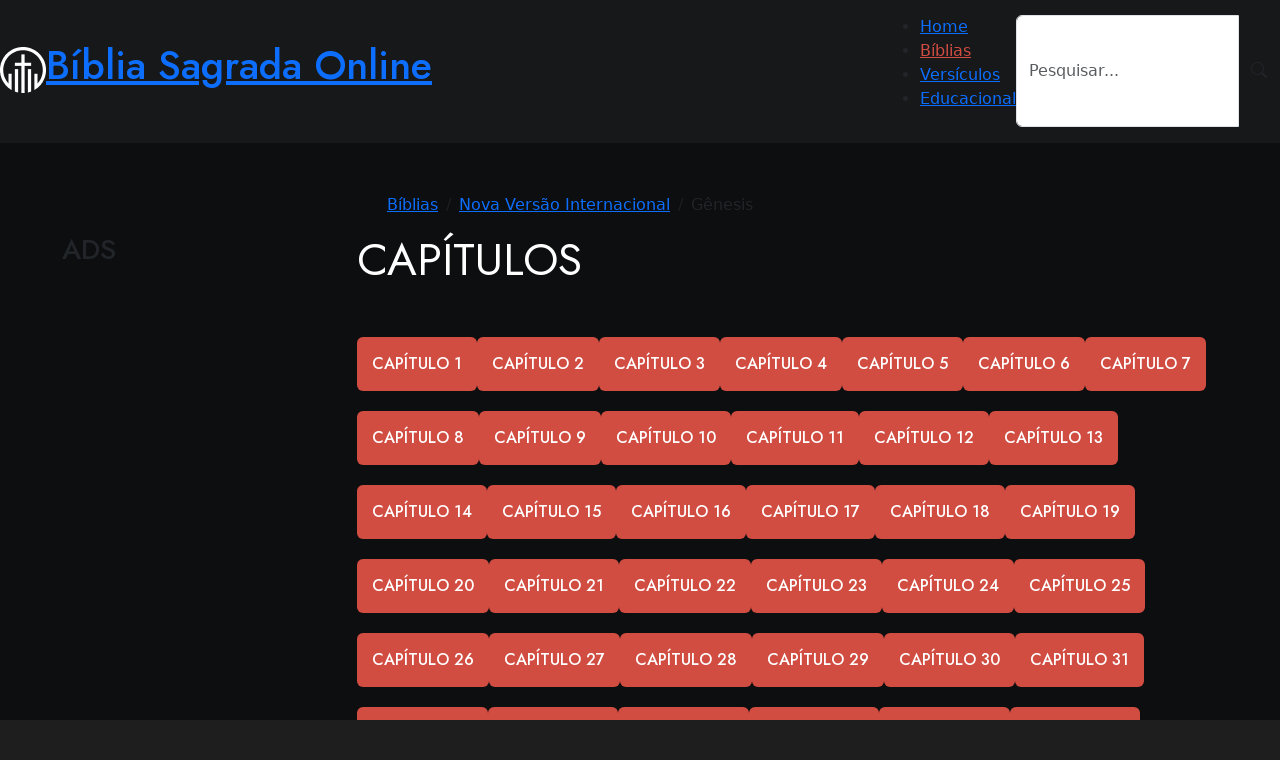

--- FILE ---
content_type: text/html; charset=UTF-8
request_url: https://bibliacristaonline.com.br/biblias/nvi/gn/
body_size: 11961
content:
<!doctype html>
<html lang="pt-BR">
  <head>
      
    <meta charset="UTF-8">
	<meta name="viewport" content="width=device-width, initial-scale=1">
	<link rel="profile" href="https://gmpg.org/xfn/11">
	<link rel="stylesheet" href="https://cdn.jsdelivr.net/gh/eliyantosarage/font-awesome-pro@main/fontawesome-pro-6.5.1-web/css/all.min.css?v=5891171307?v=8469037883">
    <title>Bíblia Sagrada Online</title>
    <link rel="icon" type="image/x-icon" href="https://bibliacristaonline.com.br/biblias//midias/fav.png">
    <link rel="stylesheet" href="https://cdn.jsdelivr.net/npm/bootstrap-icons@1.11.3/font/bootstrap-icons.min.css">
    <link href="https://cdn.jsdelivr.net/npm/bootstrap@5.3.3/dist/css/bootstrap.min.css" rel="stylesheet" integrity="sha384-QWTKZyjpPEjISv5WaRU9OFeRpok6YctnYmDr5pNlyT2bRjXh0JMhjY6hW+ALEwIH" crossorigin="anonymous">
    
    <style>
        @import url('https://fonts.googleapis.com/css2?family=Jost:ital,wght@0,100..900;1,100..900&family=Open+Sans:ital,wght@0,300..800;1,300..800&display=swap');
        @import url('https://fonts.googleapis.com/css2?family=Sedan:ital@0;1&display=swap');
    
        :root {
          --color1: #fff;
          --color2: #17181A;
          --color3: #0D0E0F;
          --color4: #d14d42;
          
          --font1: "Jost", sans-serif;
          --font2: "Open Sans", sans-serif;
        }
    

        h1, h2, h3, h4, h5{
             font-family: "Jost", sans-serif;
        }
        
        .numero-versiculo{
            font-size: 12px;
            font-weight:900;
        }
        
        .numero-capitulo{
            float: left;
            padding-right:5px;
            height: 30px;
            margin: 0px;
        }
        
        .conjunto-versiculo{
            margin:0px;
            margin-bottom:5px;
        }
        
        .conteudo-capitulo {
            color:white;
            column-count: 3;
            column-gap: 20px;
            column-rule: 1px solid white;
            text-align: justify;
            text-justify: inter-word;
            
             p{
                font-family: "Sedan", serif;
                font-weight: 400;
                font-style: normal;
                font-size: 20px;
                }
            
            @media (max-width: 991.98px) {
                column-count: 2;
            }
            @media (max-width: 767.98px) { 
                column-count: 1;
            }
        }
        
        .book-container {
          display: flex;
          align-items: center;
          justify-content: center;
          perspective: 600px;
        }
        
        @keyframes initAnimation {
          0% {
            transform: rotateY(0deg);
          }
          100% {
            transform: rotateY(-30deg);
          }
        }
        
        .book {
          width: 125px;
          height: 175px;
          position: relative;
          transform-style: preserve-3d;
          transform: rotateY(-30deg);
          transition: 1s ease;
          animation: 1s ease 0s 1 initAnimation;
        }
        
        
        
        .book > :first-child {
          position: absolute;
          top: 0;
          left: 0;
          background-color: red;
          width: 125px;
          height: 175px;
          transform: translateZ(15px);
          background-color: #01060f;
          border-radius: 0 2px 2px 0;
          box-shadow: 5px 5px 20px #000;
        }
        
        .book::before {
          position: absolute;
          content: ' ';
          background-color: blue;
          left: 0;
          top: 1px;
          width: 28px;
          height: 173px;
          transform: translateX(109px) rotateY(90deg);
          background: linear-gradient(90deg, 
            #fff 0%,
            #f9f9f9 5%,
            #fff 10%,
            #f9f9f9 15%,
            #fff 20%,
            #f9f9f9 25%,
            #fff 30%,
            #f9f9f9 35%,
            #fff 40%,
            #f9f9f9 45%,
            #fff 50%,
            #f9f9f9 55%,
            #fff 60%,
            #f9f9f9 65%,
            #fff 70%,
            #f9f9f9 75%,
            #fff 80%,
            #f9f9f9 85%,
            #fff 90%,
            #f9f9f9 95%,
            #fff 100%
            );
        }
        
        .book::after {
          position: absolute;
          top: 0;
          left: 0;
          content: ' ';
          width: 125px;
          height: 175px;
          transform: translateZ(-15px);
          background-color: #01060f;
          border-radius: 0 2px 2px 0;
          box-shadow: -10px 0 50px 10px #000;
        }
        
        .bg-carregando {
     animation: timeline;
     animation-duration: 1s;
     animation-timing-function: linear;
     animation-iteration-count: infinite;
     background: linear-gradient(to right, #17181A 8%, #33333390 18%, #17181A 33%);
     background-size: 800px auto;
     background-position: 100px 0;
}

@keyframes timeline {
     0% {
         background-position: -350px 0;
    }
     100% {
         background-position: 400px 0;
    }
}

.relative-ad{
    position: relative;
    .ad{
        min-height: 300px;
        width: 100%;
        position: sticky !important;
        top: 20px;
        border-radius: 10px;
        background-color: var(--color4);
        display: flex;
        align-items:center;
        justify-content: center;
        
        h3{
            color: #fff;
            font-size: 50px;
        }
    }
}
.corpo-biblia{
    max-width: 1920px;
    margin: 0 auto;
    background: #0D0E0F;
    padding: 50px;
}



.books-wrap{
    display: flex !important;
    gap: 30px;
    flex-wrap: wrap;
    justify-content: center;
    
    
    
    &:has(.card-book:hover) .card-book:not(:hover){
        opacity: 0.7;
    }
    
    .card-book{
        position: relative;
        width: 30%;
        display: flex;
        flex-direction: column;
        justify-content: space-between;
        background: #17181A;
        border-radius: 10px;
        padding: 40px 50px;
        transition: all ease 0.3s;
        .book-container{
            width: fit-content !important;
            margin: 0 auto;
            padding-bottom: 30px;
            
        
        }
        
        &:hover{
            .book{
                transform: rotateY(0deg);
                }
            }
        }
        
        .corpo-card{
            color: #ffffff;
            display: flex;
            flex-direction: column;
            align-items: center;
            margin-top: 20px;
            gap: 10px;
            font-family: var(--font2);
            
            .titulo{
                font-size: 20px;
                font-family: var(--font1) !important;
                font-weight: 500;
                position: relative;
                text-align: center;
                text-transform: uppercase;
                margin-bottom: 20px !important;
            }
            
            .lingua{
                font-size: 13px;
                font-weight: 500;
            }
            
            .versao{
                background-color: var(--color4);
                display: inline-block;
                position: absolute;
                top: 30px;
                right: 30px;
                width: 50px;
                height: 50px;
                display: flex;
                align-items: center;
                justify-content: center;
                border-radius: 50%;
                font-family: var(--font1);
                font-weight: 700;
            }
            
            .btn-bible{
                width: 100% !important;
            }
        }
    }
}
 
 .titulo{
    color: #ffffff !important;
    font-size: 45px;
    font-weight: 400;
    text-transform: uppercase;
    margin-bottom: 30px;
}

.ad2{
    
    margin-top: 30px;
    height: 200px;
    width: 100%;
    border-radius: 10px;
    background: var(--color4);
    display: flex;
    align-items: center;
    justify-content: center;
    
    span{
        font-size: 50px;
        color: #fff;
        font-weight: 500;
        font-family: var(--font1);
    }

    
}
.testments{
    padding: 0px 30px;
    
    .vt{
        margin-bottom: 30px;
    }
    
    .testment{
        color: #ffffff;
        font-size: 45px;
        font-weight: 400;
        text-transform: uppercase;
        margin-bottom: 30px;
    }
    
   
}

.btns-wrap{
    display: flex;
    flex-wrap: wrap;
    gap: 15px;
    
     &:hover{
            span{
                color: #fff !important;
            }
        }
    .btn-bible{
        padding: 20px 40px;
        margin-top: 0;
    }
}

.pagina-caps{
    .capitulos{
        padding: 0px 30px;
        
        .btns-wrap{
            gap: 20px !important;
            
            .btn-bible{
                width: 18%;
            }
        }
        
        .ad2{
            margin: 0;
            margin-top: 30px;
            
        }
    }
}

.pagina-leitura{
    .leitura{
        padding: 0px 30px;
        
        .ad2{
            margin: 0 !important;
            margin-top: 30px !important;
            
        }
    }
        
        .topbar{
            display: flex !important;
            justify-content: space-between;
            align-items: center;
            select{
                width: 30% !important;
                display: flex !important;
                height: fit-content;
                padding: 20px;
                font-family: var(--font1);
                background-color: var(--color4);
                border: none;
                color: var(--color1);
                text-transform: uppercase;
                font-weight: 500;
                background-image: url('data:image/svg+xml,<svg viewBox="0 -4.5 24 24" version="1.1" xmlns="http://www.w3.org/2000/svg" xmlns:xlink="http://www.w3.org/1999/xlink" xmlns:sketch="http://www.bohemiancoding.com/sketch/ns" fill="%23000000"><g id="SVGRepo_bgCarrier" stroke-width="0"></g><g id="SVGRepo_tracerCarrier" stroke-linecap="round" stroke-linejoin="round"></g><g id="SVGRepo_iconCarrier"><title>chevron-down</title><desc>Created with Sketch Beta.</desc><defs></defs><g id="Page-1" stroke="none" stroke-width="1" fill="none" fill-rule="evenodd" sketch:type="MSPage"><g id="Icon-Set-Filled" sketch:type="MSLayerGroup" transform="translate(-574.000000, -1201.000000)" fill="%23fff"><path d="M597.405,1201.63 C596.576,1200.8 595.23,1200.8 594.401,1201.63 L586.016,1210.88 L577.63,1201.63 C576.801,1200.8 575.455,1200.8 574.626,1201.63 C573.797,1202.46 573.797,1203.81 574.626,1204.64 L584.381,1215.4 C584.83,1215.85 585.429,1216.05 586.016,1216.01 C586.603,1216.05 587.201,1215.85 587.65,1215.4 L597.405,1204.64 C598.234,1203.81 598.234,1202.46 597.405,1201.63" id="chevron-down" sketch:type="MSShapeGroup"></path></g></g></g></svg>');
            
                option{
                    background: #fff;
                    color: var(--color4);
                    font-family: var(--font1);
                    font-weight: 500;
                    
                    &:hover{
                        background: var(--color4) !important;
                    }
                }
            }
        }
    
    .conteudo-capitulo{
        margin-top: 20px;
        
        .numero-capitulo{
            background: var(--color4);
            margin-right: 20px;
            color: #fff;
            font-size: 20px;
            width: 60px;
            height: 60px;
            padding: 0 !important;
            border-radius: 50%;
            position: relative;
            display: flex;
            align-items: center;
            justify-content: center;
            right: -10px;
            top: 10px;
        }
        
        .solo-verso{
            color: #ffffff;
            padding: 10px 20px;
            font-family: var(--font2);
            
            .numero-versiculo{
                color: var(--color4);
                margin-right: 10px;
                font-size: 16px;
            }
           
           
           &:has(.destaque-versiculo){
               background: var(--color4);
               border-radius: 10px;
               
               .numero-versiculo{
                   color: #fff;
                   font-size: 16px;
               }
              p{
                  background: transparent;
                  color: #fff;
              }
           }
        }
    }
}  

.versao {
    border-radius: 0 !important;
    top: 0 !important;
    width: 40px !important;
    
    &:before, &:after {
        content: '';
        display: block;
        border: 10px solid transparent;
        position: absolute;
        border-color: var(--color4) transparent transparent var(--color4);
        bottom: -20px;
        left: 0;
    }
    
    &:after {
        right: 0;
        left: unset !important;
        border-color: var(--color4) var(--color4) transparent transparent;
    }
}

 .titulo{
    color: #ffffff !important;
    font-size: 45px;
    font-weight: 400;
    text-transform: uppercase;
    margin-bottom: 30px;
}

.pagina-testamentos{
    .testamentos{
        padding: 0px 30px;
        
        .vt, .nt{
            margin-bottom: 30px;
            
            .wrap-cardss{
                display: flex;
                flex-wrap: wrap;
                gap: 12px;
                
                &:has(.card-testment:hover) .card-testment:not(:hover){
                    opacity: 0.7;
                }
                
                .card-testment{
                    width: 18%;
                    background: var(--color3);
                    padding: 10px;
                    border-radius: 10px;
                    align-items: center;
                    transition: all ease 0.3s;
                    
                   .card-corpo{
                       display: flex;
                       flex-direction: column;
                        align-items: center;
                        align-self: bottom;
                        gap: 20px;
                      
                        img{
                            width: 100% !important;
                            max-width: 300px;
                            max-height: 200px;
                            min-height:100px;
                            object-fit: cover;
                            border-radius: 10px;
                        }
                        
                        .nome{
                            font-family: var(--font1);
                            color: #fff;
                            display: inline-block;
                            
                            font-size: 16px;
                            font-weight: 400;
                            text-align: center;
                            text-transform: uppercase;
                        }
                   }
                }
            }
            
            
        }
        
        .ad2{
                margin: 0 !important;
                
            }
    }
}

@media(max-width: 1090px){
    
    .ad2{
        span{
            font-size: 20px;
        }
    
        
    }
    
    .relative-ad{
        position: relative;
        .ad{
            min-height: 200px;
        }
    }
       
    
    .card-testment{
      padding: 5px !important;
  }
    
    .corpo-biblia{
        padding: 20px;
        position: relative;
    }
    
    .titulo{
        font-size: 28px;
    }
    
    .relative-ad{
        margin-bottom: 20px;
    }
    
    .books-wrap{
        padding: 0px;
        gap: 0px;
        
        .card-book{
            width: 100%;
            margin: 20px 0;
        }
    }
    
    .testamentos{
        padding: 0px !important;
        
        .wrap-cardss{
            gap: 10px !important;
           .card-testment{
               width: 48% !important;
               
               .card-corpo{
                   gap: 10px !important;
                   
                   .nome{
                       font-size: 14px !important;
                   }
               }
           }
        }
    }
    .btn-bible{
        font-size: 13px !important;
        padding: 20px 20px !important;
    }
    .pagina-caps{
        
        .capitulos{
            padding: 0;
            
            .btn-bible{
                width: 45% !important;
                gap: 10px !important;
            }
        }
    }
    
    .pagina-leitura{
        .leitura{
            padding: 0px;
        }
        
        .solo-verso{
            padding: 10px 5px !important;
        }
        
        .topbar{
            gap: 40px;
            .titulo{
                margin: 0;
                width: 100% !important;
            }
            
            select{
                width: 100% !important;
            }
        }
    }
    
    .ad2{
        position: fixed;
        bottom: 0;
        z-index: 22;
        width: 100% !important;
        left: 0;
        height: 70px;
        border-radius: 0;
    }
}





.header-wrap{
    padding: 15px 0px 16px;
    display: flex;
    justify-content: space-between;
    align-items: center;
    
    h1 {
        font-family: "Jost", Sans-serif;
        font-size: 20px;
        font-weight: 400;
        text-transform: uppercase;
        line-height: 50px;
        letter-spacing: 2.25px;
        margin: 0;
        
        a {
            color: #fff;
            text-decoration: none;
            
            span {
                margin-left: 20px;
            }
        }
        
        @media (max-width: 767px){
            font-size: 12px;
            line-height: 32px;
            a {
                img {
                    height: 35px;
                    width: 35px;
                }
                
                span {
                    margin-left: 10px;
                }
            }
        }
    }
    
    nav{
        
        gap: 30px;
        width: auto;
        align-items: center;
        ul{
            display: flex;
            color: #fff;
            margin: 0;
            padding: 0;
            list-style: none;
            
            li{
                a{
                    font-size: 16px;
                    font-weight: 600;
                    text-transform: uppercase;
                    font-family: "Jost", sans-serif;
                    letter-spacing: 2px;
                    color:#cdcdcd ;
                    text-decoration: none;
                    transition: all ease 0.3s;
                    padding: 13px 20px;
                    
                    &:hover{
                        color: #d14d42;
                    }
                }
            }
        }
        
        @media (min-width: 768px){
            width: 764px;
            justify-content: space-between;
        }
    }
    .btn-header-mob {
        display: flex;
        padding: 12.5px;
        
        .e-font-icon-svg {
            height: 25px;
            width: 25px;
            
            @media (max-width: 767px){
                height: 19px;
                width: 19px;
            }
        }
        
        @media (max-width: 767px){
            padding: 8px;
        }
    }
}

.btn-bible{
    background: var(--color4);
    color: var(--color1);
    padding: 15px;
    font-family: var(--font1);
    text-transform: uppercase;
    margin-top: 20px;
    font-weight: 500;
    position: relative;
    overflow: hidden;
    z-index: 20;
   
    border: none;
    
    span{
        position: relative;
        z-index: 10;
    }
    
    &:before{
        content: '';
        height: 100%;
        width: 100%;
        background: #95372f;
        position: absolute;
        top: 0;
        transition: all ease 0.3s;
        left: -105%;
        transform: scale(110%);
    }
    
    &:after{
        content: '';
        background-image: url('data:image/svg+xml,<svg viewBox="0 0 24 24" fill="none" xmlns="http://www.w3.org/2000/svg"><g id="SVGRepo_bgCarrier" stroke-width="0"></g><g id="SVGRepo_tracerCarrier" stroke-linecap="round" stroke-linejoin="round"></g><g id="SVGRepo_iconCarrier"><path d="M9 6L15 12L9 18" stroke="%23fff" stroke-width="2" stroke-linecap="round" stroke-linejoin="round"></path></g></svg>');
        width: 30px;
        height: 30px;
        top: 50%;
        background-size: contain;
        position: absolute;
        background-position: center center;
        background-repeat: no-repeat;
        transform: translate(300px, -50%);
        z-index: 30;
        transition: all ease 0.5s;

    }
    
    &:hover{
        background: var(--color4);
        
        &:before{
            left: 0;
        }
        
        &:after{
            transform: translate(10px, -50%);
        }
    }
}

#footer{
    background-color: var(--color2);
    background-image: url(https://fortram.site/wordpress/biblia/wp-content/uploads/2024/04/Section-2.webp);
    background-size: cover;
    
    .newsletter{
        display: flex;
        justify-content: space-between;
        background: #2e2e2e;
        border-radius: 10px;
        align-items: center;
        padding: 30px 40px;
        position: relative;
        transform: translatey(-30%);
        
        h2{
            font-size: 50px;
            color: #fff;
            font-weight: 400;
            
        }
        
        .input-group{
            max-width: 500px;
            
            input{
                background: #171819;
                color: #fff !important;
                padding: 20px;
                border: none;
                outline: 0;
                &::placeholder {
                  color: #9B9B9C;
                  padding: 10px;
                  font-size: 22px;
                  font-weight: 700;
                }
            }
            
            button{
                border: none;
                background: var(--color4);
                color: var(--color1);
                font-size: 15px;
                font-family: "Jost", sans-serif;
                text-transform: uppercase;
                font-weight: 500;
            }
           
        }
    }
    
    .infos{
        h2{
            color: #fff;
            font-size: 50px;
            text-transform: uppercase;
            font-weight: 400;
            text-align: center;
            padding-bottom: 50px;
        }
        
        .footer-jesus{
            display: flex;
            justify-content: space-between;
            align-items: center;
            padding-bottom: 50px;
            
            .contato{
                display: flex;
                gap: 50px;
            }
            
            .ctt{
                display: flex;
                flex-direction: column;
                font-family: "Jost", sans-serif;
                
                span{
                    color: #9B9B9C;
                    text-transform: uppercase;
                    font-size: 30px;
                    font-weight: 500;
                }
                
                a{
                    color: #fff;
                    text-transform: uppercase;
                    font-size: 30px;
                    font-weight: 500;
                    text-decoration: none;
                }
            }
            
            .socials{
                display: flex;
                gap: 20px;
                font-size: 40px;
                color: #9B9B9C;
            }
            
            
        }
        
        
    }
    
    .copy{
            border-top: 2px solid #9B9B9C;
            padding: 20px 0;
            text-align: center;
            font-family: "Open Sans", Sans-serif;
            font-size: 12px;
            font-weight: 400;
            line-height: 12px;
            text-transform: uppercase;
            color: #FFF;
        }
}

@media(max-width: 993px){
    
    .header-wrap{
        padding: 20px;
        
        .btn-header-mob{
            background-color: #fff;
            
            border-radius: 50%;
            
            i{
                font-size: 27px;
            }
        }
    }
    
    #footer{
        padding: 20px;
        .newsletter{
            flex-direction: column;
            padding: 20px 20px;
            h2{
                font-size: 20px;
                text-align: center;
                margin-bottom: 20px;
            }
        }
        
        .infos{
            h2{
                font-size: 30px;
            }
            
            .footer-jesus{
                flex-direction: column;
            }
            
            .contato{
                flex-direction: column;
                text-align: center;
                margin-bottom: 40px;
                gap: 40px !important;
            }
            .ctt{
                span{
                    font-size: 22px !important;
                }
                
                a{
                    font-size: 28px !important;
                }
            }
        }
    }
}

.offcanvas{
    padding: 10px;
    width: 85% !important;
    
    .btn-close{
        width: 20px;
        height: 20px;
        background-image: url('data:image/svg+xml,<svg viewBox="0 0 1024 1024" xmlns="http://www.w3.org/2000/svg" fill="%23000000"><g id="SVGRepo_bgCarrier" stroke-width="0"></g><g id="SVGRepo_tracerCarrier" stroke-linecap="round" stroke-linejoin="round"></g><g id="SVGRepo_iconCarrier"><path fill="%23fff" d="M195.2 195.2a64 64 0 0 1 90.496 0L512 421.504 738.304 195.2a64 64 0 0 1 90.496 90.496L602.496 512 828.8 738.304a64 64 0 0 1-90.496 90.496L512 602.496 285.696 828.8a64 64 0 0 1-90.496-90.496L421.504 512 195.2 285.696a64 64 0 0 1 0-90.496z"></path></g></svg>');
        background-size: cover;
    }
    
    ul{
        list-style: none;
        margin: 0;
        padding: 0;
        font-family: var(--font1);
        display: flex;
        flex-direction: column;
        gap: 16px;
        margin-top: 50px;
        
        li{
            a{
                color: #cdcdcd;
                text-decoration: none;
                font-size: 21px;
                text-transform: uppercase;
                font-weight: 500;
            }
        }
    }
    
}

.footer-wrap{
    padding-top: 100px;
    background: #0D0E0F;
}
@media(max-width: 993px){
    
  .footer-wrap{
      padding-inline-start: ;-top: 100px;
  }
    
}

.search-header{
    max-width: 300px;
    
    .form-control{
        height: 50px;
        background: var(--color3) !important;
        border-radius: 30px;
        border: none;
        color:  #cdcdcd;
        
        &::placeholder{
            color: #cdcdcd;
            font-family: var(--font1);
            font-size: 12px;
            font-weight: 500;
            text-transform: uppercase;
            padding-left: 10px;
        }
    }
    
    .btn-search{
        background: var(--color4);
        padding: 0px 20px;
        border-radius: 30px;
        color: #fff;
    }
}

.migalhasdepao{
    margin-left: 30px;
    li{
        font-family: var(--font1);
        color: #fff !important;
        text-transform: uppercase;
        font-weight: 500;
        
        &:before{
            color: #fff !important;
        }
        
        a{
            color: var(--color4);
        }
    }
}

.conteudo-page{
    margin-top: 50px;
}

#conteudo{
   
    .numero-capitulo{
            background: var(--color4);
            margin-right: 20px;
            color: #fff;
            font-size: 20px;
            width: 60px;
            height: 60px;
            padding: 0 !important;
            border-radius: 50%;
            position: relative;
            display: flex;
            align-items: center;
            justify-content: center;
            right: -10px;
            top: 10px;
            margin-bottom: 10px;
    }
    
    .conjunto-versiculo{
        padding: 10px 30px;
        
        .numero-versiculo {
            color: var(--color4);
            margin-right: 10px;
            font-size: 16px;
        }
            
        &.destaque-versiculo{
            background: var(--color4);
            border-radius: 10px;
                
                .numero-versiculo {
                    color: var(--color1);
                   
                }
        }
    }
}

@media(max-width: 1200px){
    .search-wrap{
        padding: 20px !important;
        
        .btn-bible{
            min-width: 200px;
        }
    }
    
    #conteudo{
        .conjunto-versiculo{
            padding: 10px 10px;
        }
    }
}

@media(max-width: 767px){
    
    #footer{
        .infos{
            .ctt{
                a{
                    font-size: 14px !important;
                }
            }
        }
    }
}

.container.header {
    max-width: 1280px !important;
    padding: 0px !important;
}


        
    </style>
  </head>
  <body style="background: #1e1e1e;">
        <div style="background: #17181A;">
    <div class="container header">
        <div class="header-wrap">
            <h1>
                <a href="https://bibliacristaonline.com.br/"><img src="https://bibliacristaonline.com.br/wp-content/uploads/2024/04/Vector.webp"><span>Bíblia Sagrada Online</span></a>
            </h1>
            <nav class="d-none d-lg-flex">
                
                <ul>
                    <li><a href="https://bibliacristaonline.com.br">Home</a></li>
                    <li><a style="color: var(--color4) !important;" href="https://bibliacristaonline.com.br/biblias">Bíblias</a></li>
                    <li><a href="https://bibliacristaonline.com.br/biblias/versiculos">Versículos</a></li>
                    <li><a href="https://bibliacristaonline.com.br/blog">Educacional</a></li>
                </ul>
                <div class="input-group search-header">
                    <input id="searchInput" type="text" class="form-control" placeholder="Pesquisar..." aria-label="Recipient's username" aria-describedby="button-addon2">
                    <button class="btn btn-search" type="button" id="button-addon2" data-bs-toggle="modal" data-bs-target="#corpoModalBiblia"><i class="bi bi-search"></i></button>
                </div>
            </nav>
            
            
            <button class="btn btn-header-mob d-lg-none" type="button" data-bs-toggle="offcanvas" data-bs-target="#offcanvasExample" aria-controls="offcanvasExample">
                <svg aria-hidden="true" class="e-font-icon-svg e-fas-bars" viewBox="0 0 448 512" xmlns="http://www.w3.org/2000/svg"><path d="M16 132h416c8.837 0 16-7.163 16-16V76c0-8.837-7.163-16-16-16H16C7.163 60 0 67.163 0 76v40c0 8.837 7.163 16 16 16zm0 160h416c8.837 0 16-7.163 16-16v-40c0-8.837-7.163-16-16-16H16c-8.837 0-16 7.163-16 16v40c0 8.837 7.163 16 16 16zm0 160h416c8.837 0 16-7.163 16-16v-40c0-8.837-7.163-16-16-16H16c-8.837 0-16 7.163-16 16v40c0 8.837 7.163 16 16 16z"></path></svg>
            </button>
            
            <div class="offcanvas offcanvas-start text-bg-dark" tabindex="-1" id="offcanvasExample" aria-labelledby="offcanvasExampleLabel">
              <div class="offcanvas-header">
                <a href="https://bibliacristaonline.com.br"><img src="https://bibliacristaonline.com.br/wp-content/uploads/2024/04/Vector.webp"></a>
                <button type="button" class="btn-close" data-bs-dismiss="offcanvas" aria-label="Close"></button>
              </div>
              <div class="offcanvas-body">
                  <div class="input-group search-header">
                      <input type="text" class="form-control" placeholder="Pesquisar..." aria-label="Recipient's username" aria-describedby="button-addon2">
                      <button class="btn btn-search" type="button" id="button-addon2"><i class="bi bi-search"></i></button>
                    </div>
                <ul>
                    <li><a href="https://bibliacristaonline.com.br">Home</a></li>
                    <li><a style="color: var(--color4) !important;" href="#">Bíblias</a></li>
                    <li><a href="https://bibliacristaonline.com.br/biblias/versiculos">Versículos</a></li>
                    <li><a href="https://bibliacristaonline.com.br/blog">Educacional</a></li>
                </ul>
              </div>
            </div>
        </div>
        
    </div>
</div>

<!-- Modal -->
<div id="modal-search">

    
</div>

<style>
    .card-versiculo{
        width:45%;
        @media (max-width: 767.98px) { 
            width:100%;
        }
        .versiculo-search{
            overflow: hidden;
            text-overflow: ellipsis;
            display: -webkit-box;
            -webkit-line-clamp: 1;
            -webkit-box-orient: vertical; 
        }
    }
</style>

<script>


    document.addEventListener('DOMContentLoaded', function () {
        const chaveAPI2 = 'eyJhbGciOiJIUzI1NiIsInR5cCI6IkpXVCJ9.eyJzdHIiOiJXZWQgQXByIDEwIDIwMjQgMTY6MDE6MjAgR01UKzAwMDAuZGFuaWVsLmZvcnRyYW1AZ21haWwuY29tIiwiaWF0IjoxNzEyNzY0ODgwfQ.bn95Vn65YFeu3kVV1oQYpTIYxbs8-ALtyZlsPmSd3eU';
        const modalSearchDiv = document.getElementById('modal-search');
        
        // Cria o elemento div para o modal
        const modalDiv = document.createElement('div');
        modalDiv.classList.add('modal', 'fade');
        modalDiv.id = 'corpoModalBiblia';
        modalDiv.setAttribute('data-bs-backdrop', 'static');
        modalDiv.setAttribute('data-bs-keyboard', 'false');
        modalDiv.tabIndex = '-1';
        modalDiv.setAttribute('aria-labelledby', 'corpoModalBibliaLabel');
        modalDiv.setAttribute('aria-hidden', 'true');
        
        // Cria o elemento div para o diálogo do modal
        const modalDialogDiv = document.createElement('div');
        modalDialogDiv.classList.add('modal-dialog', 'modal-dialog-centered', 'modal-dialog-scrollable', 'modal-xl');
        
        // Cria o elemento div para o conteúdo do modal
        const modalContentDiv = document.createElement('div');
        modalContentDiv.classList.add('modal-content');
        
        // Cria o elemento div para o cabeçalho do modal
        const modalHeaderDiv = document.createElement('div');
        modalHeaderDiv.classList.add('modal-header');
        
        // Cria o botão de fechar do modal
        const closeButton = document.createElement('button');
        closeButton.type = 'button';
        closeButton.classList.add('btn-close');
        closeButton.setAttribute('data-bs-dismiss', 'modal');
        closeButton.setAttribute('aria-label', 'Close');
        
        // Cria o título do modal
        const modalTitle = document.createElement('h1');
        modalTitle.classList.add('modal-title', 'fs-5');
        modalTitle.id = 'corpoModalBibliaLabel';
        
        // Cria o elemento div para o corpo do modal
        const modalBodyDiv = document.createElement('div');
        modalBodyDiv.classList.add('modal-body', 'd-flex', 'justify-content-center', 'gap-3', 'flex-wrap', 'align-items-center' );
        
        document.getElementById('button-addon2').addEventListener('click', function () {
            const searchInputValue = document.getElementById('searchInput').value.trim();
            
            modalTitle.textContent = `Resultados: ${searchInputValue}`;
            
            if (searchInputValue !== '') {
                fetch('https://www.abibliadigital.com.br/api/verses/search', {
                    method: 'POST',
                    headers: {
                        'Authorization': `Bearer ${chaveAPI2}`,
                        'Content-Type': 'application/json',
                    },
                    body: JSON.stringify({
                        version: 'acf',
                        search: searchInputValue,
                    }),
                })
                    .then(response => response.json())
                    .then(data => {
                        
                        const { verses } = data;
                        const primeiros100Versiculos = verses.slice(0, 100); // Seleciona os primeiros 100 versículos do array
                        console.log(primeiros100Versiculos)
                        
                        let versiculosHTML = '';
                        
                        primeiros100Versiculos.forEach(versiculo => {
                            
                            versiculosHTML += `<div class="card-versiculo card">
                                <div class="card-body">
                                    <h2>${versiculo.book.name} ${versiculo.chapter}:${versiculo.number}</h2>
                                    <p class="versiculo-search">${versiculo.text}</p>
                                </div>
                                <a href="https://bibliacristaonline.com.br/biblias/acf/${versiculo.book.abbrev.pt}/${versiculo.chapter}/${versiculo.number}/#${versiculo.number}" class="stretched-link"></a>
                            </div>`;
                        });
                        
                        modalBodyDiv.innerHTML = versiculosHTML;
                      
                    })
                  .catch(error => console.error('Erro ao obter os versículos:', error));
            }   else {
              console.error('O campo de pesquisa está vazio.');
            }
        });
        
        // Adiciona o título e o botão de fechar ao cabeçalho do modal
        modalHeaderDiv.appendChild(modalTitle);
        modalHeaderDiv.appendChild(closeButton);
        
        // Adiciona o cabeçalho e o corpo ao conteúdo do modal
        modalContentDiv.appendChild(modalHeaderDiv);
        modalContentDiv.appendChild(modalBodyDiv);
        
        // Adiciona o conteúdo ao diálogo do modal
        modalDialogDiv.appendChild(modalContentDiv);
        
        // Adiciona o diálogo ao modal
        modalDiv.appendChild(modalDialogDiv);
        
        // Adiciona o modal à div "modal-search"
        modalSearchDiv.appendChild(modalDiv);
    });
    
</script>      <div class="corpo-biblia">
            <div>
                
<div>
    
    <div class="container-fluid pagina-caps">
        <div class="row justify-content-end">
            <div class="col-lg-9">
                <div class="">
    <nav class="migalhasdepao" aria-label="breadcrumb">
        <ol class="breadcrumb">
            <li class="breadcrumb-item"><a href="https://bibliacristaonline.com.br/biblias/">Bíblias</a></li>
                        <li class="breadcrumb-item"><a href="https://bibliacristaonline.com.br/biblias/nvi/">Nova Versão Internacional</a></li>
                        <li class="breadcrumb-item"><a >Gênesis</a></li>
                    </ol>
    </nav>
</div>            </div>
        </div>
        <div class="row">
           <div class="col-lg-3 relative-ad">
               <div class="ad">
                    <h3>ADS</h3>
                </div>
           </div> 
           <div class="col-lg-9">
               <div class="capitulos">
                    <h2 class="titulo">Capítulos</h2>
                    <div class="btns-wrap">
                                                         
                                <a class="btn btn-bible" href="https://bibliacristaonline.com.br/biblias/nvi/gn/1/"><span>Capítulo 1</span></a>
                                
                                                                
                                <a class="btn btn-bible" href="https://bibliacristaonline.com.br/biblias/nvi/gn/2/"><span>Capítulo 2</span></a>
                                
                                                                
                                <a class="btn btn-bible" href="https://bibliacristaonline.com.br/biblias/nvi/gn/3/"><span>Capítulo 3</span></a>
                                
                                                                
                                <a class="btn btn-bible" href="https://bibliacristaonline.com.br/biblias/nvi/gn/4/"><span>Capítulo 4</span></a>
                                
                                                                
                                <a class="btn btn-bible" href="https://bibliacristaonline.com.br/biblias/nvi/gn/5/"><span>Capítulo 5</span></a>
                                
                                                                
                                <a class="btn btn-bible" href="https://bibliacristaonline.com.br/biblias/nvi/gn/6/"><span>Capítulo 6</span></a>
                                
                                                                
                                <a class="btn btn-bible" href="https://bibliacristaonline.com.br/biblias/nvi/gn/7/"><span>Capítulo 7</span></a>
                                
                                                                
                                <a class="btn btn-bible" href="https://bibliacristaonline.com.br/biblias/nvi/gn/8/"><span>Capítulo 8</span></a>
                                
                                                                
                                <a class="btn btn-bible" href="https://bibliacristaonline.com.br/biblias/nvi/gn/9/"><span>Capítulo 9</span></a>
                                
                                                                
                                <a class="btn btn-bible" href="https://bibliacristaonline.com.br/biblias/nvi/gn/10/"><span>Capítulo 10</span></a>
                                
                                                                
                                <a class="btn btn-bible" href="https://bibliacristaonline.com.br/biblias/nvi/gn/11/"><span>Capítulo 11</span></a>
                                
                                                                
                                <a class="btn btn-bible" href="https://bibliacristaonline.com.br/biblias/nvi/gn/12/"><span>Capítulo 12</span></a>
                                
                                                                
                                <a class="btn btn-bible" href="https://bibliacristaonline.com.br/biblias/nvi/gn/13/"><span>Capítulo 13</span></a>
                                
                                                                
                                <a class="btn btn-bible" href="https://bibliacristaonline.com.br/biblias/nvi/gn/14/"><span>Capítulo 14</span></a>
                                
                                                                
                                <a class="btn btn-bible" href="https://bibliacristaonline.com.br/biblias/nvi/gn/15/"><span>Capítulo 15</span></a>
                                
                                                                
                                <a class="btn btn-bible" href="https://bibliacristaonline.com.br/biblias/nvi/gn/16/"><span>Capítulo 16</span></a>
                                
                                                                
                                <a class="btn btn-bible" href="https://bibliacristaonline.com.br/biblias/nvi/gn/17/"><span>Capítulo 17</span></a>
                                
                                                                
                                <a class="btn btn-bible" href="https://bibliacristaonline.com.br/biblias/nvi/gn/18/"><span>Capítulo 18</span></a>
                                
                                                                
                                <a class="btn btn-bible" href="https://bibliacristaonline.com.br/biblias/nvi/gn/19/"><span>Capítulo 19</span></a>
                                
                                                                
                                <a class="btn btn-bible" href="https://bibliacristaonline.com.br/biblias/nvi/gn/20/"><span>Capítulo 20</span></a>
                                
                                                                
                                <a class="btn btn-bible" href="https://bibliacristaonline.com.br/biblias/nvi/gn/21/"><span>Capítulo 21</span></a>
                                
                                                                
                                <a class="btn btn-bible" href="https://bibliacristaonline.com.br/biblias/nvi/gn/22/"><span>Capítulo 22</span></a>
                                
                                                                
                                <a class="btn btn-bible" href="https://bibliacristaonline.com.br/biblias/nvi/gn/23/"><span>Capítulo 23</span></a>
                                
                                                                
                                <a class="btn btn-bible" href="https://bibliacristaonline.com.br/biblias/nvi/gn/24/"><span>Capítulo 24</span></a>
                                
                                                                
                                <a class="btn btn-bible" href="https://bibliacristaonline.com.br/biblias/nvi/gn/25/"><span>Capítulo 25</span></a>
                                
                                                                
                                <a class="btn btn-bible" href="https://bibliacristaonline.com.br/biblias/nvi/gn/26/"><span>Capítulo 26</span></a>
                                
                                                                
                                <a class="btn btn-bible" href="https://bibliacristaonline.com.br/biblias/nvi/gn/27/"><span>Capítulo 27</span></a>
                                
                                                                
                                <a class="btn btn-bible" href="https://bibliacristaonline.com.br/biblias/nvi/gn/28/"><span>Capítulo 28</span></a>
                                
                                                                
                                <a class="btn btn-bible" href="https://bibliacristaonline.com.br/biblias/nvi/gn/29/"><span>Capítulo 29</span></a>
                                
                                                                
                                <a class="btn btn-bible" href="https://bibliacristaonline.com.br/biblias/nvi/gn/30/"><span>Capítulo 30</span></a>
                                
                                                                
                                <a class="btn btn-bible" href="https://bibliacristaonline.com.br/biblias/nvi/gn/31/"><span>Capítulo 31</span></a>
                                
                                                                
                                <a class="btn btn-bible" href="https://bibliacristaonline.com.br/biblias/nvi/gn/32/"><span>Capítulo 32</span></a>
                                
                                                                
                                <a class="btn btn-bible" href="https://bibliacristaonline.com.br/biblias/nvi/gn/33/"><span>Capítulo 33</span></a>
                                
                                                                
                                <a class="btn btn-bible" href="https://bibliacristaonline.com.br/biblias/nvi/gn/34/"><span>Capítulo 34</span></a>
                                
                                                                
                                <a class="btn btn-bible" href="https://bibliacristaonline.com.br/biblias/nvi/gn/35/"><span>Capítulo 35</span></a>
                                
                                                                
                                <a class="btn btn-bible" href="https://bibliacristaonline.com.br/biblias/nvi/gn/36/"><span>Capítulo 36</span></a>
                                
                                                                
                                <a class="btn btn-bible" href="https://bibliacristaonline.com.br/biblias/nvi/gn/37/"><span>Capítulo 37</span></a>
                                
                                                                
                                <a class="btn btn-bible" href="https://bibliacristaonline.com.br/biblias/nvi/gn/38/"><span>Capítulo 38</span></a>
                                
                                                                
                                <a class="btn btn-bible" href="https://bibliacristaonline.com.br/biblias/nvi/gn/39/"><span>Capítulo 39</span></a>
                                
                                                                
                                <a class="btn btn-bible" href="https://bibliacristaonline.com.br/biblias/nvi/gn/40/"><span>Capítulo 40</span></a>
                                
                                                                
                                <a class="btn btn-bible" href="https://bibliacristaonline.com.br/biblias/nvi/gn/41/"><span>Capítulo 41</span></a>
                                
                                                                
                                <a class="btn btn-bible" href="https://bibliacristaonline.com.br/biblias/nvi/gn/42/"><span>Capítulo 42</span></a>
                                
                                                                
                                <a class="btn btn-bible" href="https://bibliacristaonline.com.br/biblias/nvi/gn/43/"><span>Capítulo 43</span></a>
                                
                                                                
                                <a class="btn btn-bible" href="https://bibliacristaonline.com.br/biblias/nvi/gn/44/"><span>Capítulo 44</span></a>
                                
                                                                
                                <a class="btn btn-bible" href="https://bibliacristaonline.com.br/biblias/nvi/gn/45/"><span>Capítulo 45</span></a>
                                
                                                                
                                <a class="btn btn-bible" href="https://bibliacristaonline.com.br/biblias/nvi/gn/46/"><span>Capítulo 46</span></a>
                                
                                                                
                                <a class="btn btn-bible" href="https://bibliacristaonline.com.br/biblias/nvi/gn/47/"><span>Capítulo 47</span></a>
                                
                                                                
                                <a class="btn btn-bible" href="https://bibliacristaonline.com.br/biblias/nvi/gn/48/"><span>Capítulo 48</span></a>
                                
                                                                
                                <a class="btn btn-bible" href="https://bibliacristaonline.com.br/biblias/nvi/gn/49/"><span>Capítulo 49</span></a>
                                
                                                                
                                <a class="btn btn-bible" href="https://bibliacristaonline.com.br/biblias/nvi/gn/50/"><span>Capítulo 50</span></a>
                                
                                                    </div>
                    <div class="ad2"><span>ADS</span></div>
                </div>
           </div>
        </div>
        
        
    </div>
    
</div>

























            </div>
      </div>
        <div class="footer-wrap">
    <div id="footer">
        <div class="container">
            <div class="newsletter">
                <h2>QUER RECEBER <br>MENSAGENS BÍBLICAS?</h2>
                <div class="input-group">
                  <input type="text" class="form-control" placeholder="E-mail" aria-label="E-mail" aria-describedby="button-addon2">
                  <button class="btn btn-outline-secondary" type="button" id="button-addon2">SIm eu quero</button>
                </div>
            </div>
            
            <div class="infos">
                <h2>Entregue o teu caminho ao<br> Senhor, confie nele e ele agirá.</h2>
                <div class="footer-jesus">
                    <div class="contato">
                        <div class="ctt">
                            <span>Email</span>
                            <a href="#">contato@bibliacristaonline.com</a>
                        </div>
                    </div>
                    
                    <div class="socials">
                        <i class="fa-brands fa-facebook"></i>
                        <i class="fa-brands fa-twitter"></i>
                        <i class="fa-brands fa-square-instagram"></i>
                        <i class="fa-brands fa-linkedin"></i>
                        <i class="fa-brands fa-youtube"></i>
                    </div>
                </div>
            </div>
            
            <div class="copy">
                <span>© 2024 - Bíblia Cristã Online - Todos os direitos reservados.</span>
            </div>
        </div>
    </div>
</div>
    
    
    <script src="https://cdn.jsdelivr.net/npm/bootstrap@5.3.3/dist/js/bootstrap.bundle.min.js" integrity="sha384-YvpcrYf0tY3lHB60NNkmXc5s9fDVZLESaAA55NDzOxhy9GkcIdslK1eN7N6jIeHz" crossorigin="anonymous"></script>
  </body>
</html>

--- FILE ---
content_type: text/html; charset=UTF-8
request_url: https://bibliacristaonline.com.br/biblias/nvi/gn/url('https://fonts.googleapis.com/css2?family=Jost:ital,wght@0,100..900
body_size: 11652
content:
<!doctype html>
<html lang="pt-BR">
  <head>
      
    <meta charset="UTF-8">
	<meta name="viewport" content="width=device-width, initial-scale=1">
	<link rel="profile" href="https://gmpg.org/xfn/11">
	<link rel="stylesheet" href="https://cdn.jsdelivr.net/gh/eliyantosarage/font-awesome-pro@main/fontawesome-pro-6.5.1-web/css/all.min.css?v=5891171307?v=8469037883">
    <title>Bíblia Sagrada Online</title>
    <link rel="icon" type="image/x-icon" href="https://bibliacristaonline.com.br/biblias//midias/fav.png">
    <link rel="stylesheet" href="https://cdn.jsdelivr.net/npm/bootstrap-icons@1.11.3/font/bootstrap-icons.min.css">
    <link href="https://cdn.jsdelivr.net/npm/bootstrap@5.3.3/dist/css/bootstrap.min.css" rel="stylesheet" integrity="sha384-QWTKZyjpPEjISv5WaRU9OFeRpok6YctnYmDr5pNlyT2bRjXh0JMhjY6hW+ALEwIH" crossorigin="anonymous">
    
    <style>
        @import url('https://fonts.googleapis.com/css2?family=Jost:ital,wght@0,100..900;1,100..900&family=Open+Sans:ital,wght@0,300..800;1,300..800&display=swap');
        @import url('https://fonts.googleapis.com/css2?family=Sedan:ital@0;1&display=swap');
    
        :root {
          --color1: #fff;
          --color2: #17181A;
          --color3: #0D0E0F;
          --color4: #d14d42;
          
          --font1: "Jost", sans-serif;
          --font2: "Open Sans", sans-serif;
        }
    

        h1, h2, h3, h4, h5{
             font-family: "Jost", sans-serif;
        }
        
        .numero-versiculo{
            font-size: 12px;
            font-weight:900;
        }
        
        .numero-capitulo{
            float: left;
            padding-right:5px;
            height: 30px;
            margin: 0px;
        }
        
        .conjunto-versiculo{
            margin:0px;
            margin-bottom:5px;
        }
        
        .conteudo-capitulo {
            color:white;
            column-count: 3;
            column-gap: 20px;
            column-rule: 1px solid white;
            text-align: justify;
            text-justify: inter-word;
            
             p{
                font-family: "Sedan", serif;
                font-weight: 400;
                font-style: normal;
                font-size: 20px;
                }
            
            @media (max-width: 991.98px) {
                column-count: 2;
            }
            @media (max-width: 767.98px) { 
                column-count: 1;
            }
        }
        
        .book-container {
          display: flex;
          align-items: center;
          justify-content: center;
          perspective: 600px;
        }
        
        @keyframes initAnimation {
          0% {
            transform: rotateY(0deg);
          }
          100% {
            transform: rotateY(-30deg);
          }
        }
        
        .book {
          width: 125px;
          height: 175px;
          position: relative;
          transform-style: preserve-3d;
          transform: rotateY(-30deg);
          transition: 1s ease;
          animation: 1s ease 0s 1 initAnimation;
        }
        
        
        
        .book > :first-child {
          position: absolute;
          top: 0;
          left: 0;
          background-color: red;
          width: 125px;
          height: 175px;
          transform: translateZ(15px);
          background-color: #01060f;
          border-radius: 0 2px 2px 0;
          box-shadow: 5px 5px 20px #000;
        }
        
        .book::before {
          position: absolute;
          content: ' ';
          background-color: blue;
          left: 0;
          top: 1px;
          width: 28px;
          height: 173px;
          transform: translateX(109px) rotateY(90deg);
          background: linear-gradient(90deg, 
            #fff 0%,
            #f9f9f9 5%,
            #fff 10%,
            #f9f9f9 15%,
            #fff 20%,
            #f9f9f9 25%,
            #fff 30%,
            #f9f9f9 35%,
            #fff 40%,
            #f9f9f9 45%,
            #fff 50%,
            #f9f9f9 55%,
            #fff 60%,
            #f9f9f9 65%,
            #fff 70%,
            #f9f9f9 75%,
            #fff 80%,
            #f9f9f9 85%,
            #fff 90%,
            #f9f9f9 95%,
            #fff 100%
            );
        }
        
        .book::after {
          position: absolute;
          top: 0;
          left: 0;
          content: ' ';
          width: 125px;
          height: 175px;
          transform: translateZ(-15px);
          background-color: #01060f;
          border-radius: 0 2px 2px 0;
          box-shadow: -10px 0 50px 10px #000;
        }
        
        .bg-carregando {
     animation: timeline;
     animation-duration: 1s;
     animation-timing-function: linear;
     animation-iteration-count: infinite;
     background: linear-gradient(to right, #17181A 8%, #33333390 18%, #17181A 33%);
     background-size: 800px auto;
     background-position: 100px 0;
}

@keyframes timeline {
     0% {
         background-position: -350px 0;
    }
     100% {
         background-position: 400px 0;
    }
}

.relative-ad{
    position: relative;
    .ad{
        min-height: 300px;
        width: 100%;
        position: sticky !important;
        top: 20px;
        border-radius: 10px;
        background-color: var(--color4);
        display: flex;
        align-items:center;
        justify-content: center;
        
        h3{
            color: #fff;
            font-size: 50px;
        }
    }
}
.corpo-biblia{
    max-width: 1920px;
    margin: 0 auto;
    background: #0D0E0F;
    padding: 50px;
}



.books-wrap{
    display: flex !important;
    gap: 30px;
    flex-wrap: wrap;
    justify-content: center;
    
    
    
    &:has(.card-book:hover) .card-book:not(:hover){
        opacity: 0.7;
    }
    
    .card-book{
        position: relative;
        width: 30%;
        display: flex;
        flex-direction: column;
        justify-content: space-between;
        background: #17181A;
        border-radius: 10px;
        padding: 40px 50px;
        transition: all ease 0.3s;
        .book-container{
            width: fit-content !important;
            margin: 0 auto;
            padding-bottom: 30px;
            
        
        }
        
        &:hover{
            .book{
                transform: rotateY(0deg);
                }
            }
        }
        
        .corpo-card{
            color: #ffffff;
            display: flex;
            flex-direction: column;
            align-items: center;
            margin-top: 20px;
            gap: 10px;
            font-family: var(--font2);
            
            .titulo{
                font-size: 20px;
                font-family: var(--font1) !important;
                font-weight: 500;
                position: relative;
                text-align: center;
                text-transform: uppercase;
                margin-bottom: 20px !important;
            }
            
            .lingua{
                font-size: 13px;
                font-weight: 500;
            }
            
            .versao{
                background-color: var(--color4);
                display: inline-block;
                position: absolute;
                top: 30px;
                right: 30px;
                width: 50px;
                height: 50px;
                display: flex;
                align-items: center;
                justify-content: center;
                border-radius: 50%;
                font-family: var(--font1);
                font-weight: 700;
            }
            
            .btn-bible{
                width: 100% !important;
            }
        }
    }
}
 
 .titulo{
    color: #ffffff !important;
    font-size: 45px;
    font-weight: 400;
    text-transform: uppercase;
    margin-bottom: 30px;
}

.ad2{
    
    margin-top: 30px;
    height: 200px;
    width: 100%;
    border-radius: 10px;
    background: var(--color4);
    display: flex;
    align-items: center;
    justify-content: center;
    
    span{
        font-size: 50px;
        color: #fff;
        font-weight: 500;
        font-family: var(--font1);
    }

    
}
.testments{
    padding: 0px 30px;
    
    .vt{
        margin-bottom: 30px;
    }
    
    .testment{
        color: #ffffff;
        font-size: 45px;
        font-weight: 400;
        text-transform: uppercase;
        margin-bottom: 30px;
    }
    
   
}

.btns-wrap{
    display: flex;
    flex-wrap: wrap;
    gap: 15px;
    
     &:hover{
            span{
                color: #fff !important;
            }
        }
    .btn-bible{
        padding: 20px 40px;
        margin-top: 0;
    }
}

.pagina-caps{
    .capitulos{
        padding: 0px 30px;
        
        .btns-wrap{
            gap: 20px !important;
            
            .btn-bible{
                width: 18%;
            }
        }
        
        .ad2{
            margin: 0;
            margin-top: 30px;
            
        }
    }
}

.pagina-leitura{
    .leitura{
        padding: 0px 30px;
        
        .ad2{
            margin: 0 !important;
            margin-top: 30px !important;
            
        }
    }
        
        .topbar{
            display: flex !important;
            justify-content: space-between;
            align-items: center;
            select{
                width: 30% !important;
                display: flex !important;
                height: fit-content;
                padding: 20px;
                font-family: var(--font1);
                background-color: var(--color4);
                border: none;
                color: var(--color1);
                text-transform: uppercase;
                font-weight: 500;
                background-image: url('data:image/svg+xml,<svg viewBox="0 -4.5 24 24" version="1.1" xmlns="http://www.w3.org/2000/svg" xmlns:xlink="http://www.w3.org/1999/xlink" xmlns:sketch="http://www.bohemiancoding.com/sketch/ns" fill="%23000000"><g id="SVGRepo_bgCarrier" stroke-width="0"></g><g id="SVGRepo_tracerCarrier" stroke-linecap="round" stroke-linejoin="round"></g><g id="SVGRepo_iconCarrier"><title>chevron-down</title><desc>Created with Sketch Beta.</desc><defs></defs><g id="Page-1" stroke="none" stroke-width="1" fill="none" fill-rule="evenodd" sketch:type="MSPage"><g id="Icon-Set-Filled" sketch:type="MSLayerGroup" transform="translate(-574.000000, -1201.000000)" fill="%23fff"><path d="M597.405,1201.63 C596.576,1200.8 595.23,1200.8 594.401,1201.63 L586.016,1210.88 L577.63,1201.63 C576.801,1200.8 575.455,1200.8 574.626,1201.63 C573.797,1202.46 573.797,1203.81 574.626,1204.64 L584.381,1215.4 C584.83,1215.85 585.429,1216.05 586.016,1216.01 C586.603,1216.05 587.201,1215.85 587.65,1215.4 L597.405,1204.64 C598.234,1203.81 598.234,1202.46 597.405,1201.63" id="chevron-down" sketch:type="MSShapeGroup"></path></g></g></g></svg>');
            
                option{
                    background: #fff;
                    color: var(--color4);
                    font-family: var(--font1);
                    font-weight: 500;
                    
                    &:hover{
                        background: var(--color4) !important;
                    }
                }
            }
        }
    
    .conteudo-capitulo{
        margin-top: 20px;
        
        .numero-capitulo{
            background: var(--color4);
            margin-right: 20px;
            color: #fff;
            font-size: 20px;
            width: 60px;
            height: 60px;
            padding: 0 !important;
            border-radius: 50%;
            position: relative;
            display: flex;
            align-items: center;
            justify-content: center;
            right: -10px;
            top: 10px;
        }
        
        .solo-verso{
            color: #ffffff;
            padding: 10px 20px;
            font-family: var(--font2);
            
            .numero-versiculo{
                color: var(--color4);
                margin-right: 10px;
                font-size: 16px;
            }
           
           
           &:has(.destaque-versiculo){
               background: var(--color4);
               border-radius: 10px;
               
               .numero-versiculo{
                   color: #fff;
                   font-size: 16px;
               }
              p{
                  background: transparent;
                  color: #fff;
              }
           }
        }
    }
}  

.versao {
    border-radius: 0 !important;
    top: 0 !important;
    width: 40px !important;
    
    &:before, &:after {
        content: '';
        display: block;
        border: 10px solid transparent;
        position: absolute;
        border-color: var(--color4) transparent transparent var(--color4);
        bottom: -20px;
        left: 0;
    }
    
    &:after {
        right: 0;
        left: unset !important;
        border-color: var(--color4) var(--color4) transparent transparent;
    }
}

 .titulo{
    color: #ffffff !important;
    font-size: 45px;
    font-weight: 400;
    text-transform: uppercase;
    margin-bottom: 30px;
}

.pagina-testamentos{
    .testamentos{
        padding: 0px 30px;
        
        .vt, .nt{
            margin-bottom: 30px;
            
            .wrap-cardss{
                display: flex;
                flex-wrap: wrap;
                gap: 12px;
                
                &:has(.card-testment:hover) .card-testment:not(:hover){
                    opacity: 0.7;
                }
                
                .card-testment{
                    width: 18%;
                    background: var(--color3);
                    padding: 10px;
                    border-radius: 10px;
                    align-items: center;
                    transition: all ease 0.3s;
                    
                   .card-corpo{
                       display: flex;
                       flex-direction: column;
                        align-items: center;
                        align-self: bottom;
                        gap: 20px;
                      
                        img{
                            width: 100% !important;
                            max-width: 300px;
                            max-height: 200px;
                            min-height:100px;
                            object-fit: cover;
                            border-radius: 10px;
                        }
                        
                        .nome{
                            font-family: var(--font1);
                            color: #fff;
                            display: inline-block;
                            
                            font-size: 16px;
                            font-weight: 400;
                            text-align: center;
                            text-transform: uppercase;
                        }
                   }
                }
            }
            
            
        }
        
        .ad2{
                margin: 0 !important;
                
            }
    }
}

@media(max-width: 1090px){
    
    .ad2{
        span{
            font-size: 20px;
        }
    
        
    }
    
    .relative-ad{
        position: relative;
        .ad{
            min-height: 200px;
        }
    }
       
    
    .card-testment{
      padding: 5px !important;
  }
    
    .corpo-biblia{
        padding: 20px;
        position: relative;
    }
    
    .titulo{
        font-size: 28px;
    }
    
    .relative-ad{
        margin-bottom: 20px;
    }
    
    .books-wrap{
        padding: 0px;
        gap: 0px;
        
        .card-book{
            width: 100%;
            margin: 20px 0;
        }
    }
    
    .testamentos{
        padding: 0px !important;
        
        .wrap-cardss{
            gap: 10px !important;
           .card-testment{
               width: 48% !important;
               
               .card-corpo{
                   gap: 10px !important;
                   
                   .nome{
                       font-size: 14px !important;
                   }
               }
           }
        }
    }
    .btn-bible{
        font-size: 13px !important;
        padding: 20px 20px !important;
    }
    .pagina-caps{
        
        .capitulos{
            padding: 0;
            
            .btn-bible{
                width: 45% !important;
                gap: 10px !important;
            }
        }
    }
    
    .pagina-leitura{
        .leitura{
            padding: 0px;
        }
        
        .solo-verso{
            padding: 10px 5px !important;
        }
        
        .topbar{
            gap: 40px;
            .titulo{
                margin: 0;
                width: 100% !important;
            }
            
            select{
                width: 100% !important;
            }
        }
    }
    
    .ad2{
        position: fixed;
        bottom: 0;
        z-index: 22;
        width: 100% !important;
        left: 0;
        height: 70px;
        border-radius: 0;
    }
}





.header-wrap{
    padding: 15px 0px 16px;
    display: flex;
    justify-content: space-between;
    align-items: center;
    
    h1 {
        font-family: "Jost", Sans-serif;
        font-size: 20px;
        font-weight: 400;
        text-transform: uppercase;
        line-height: 50px;
        letter-spacing: 2.25px;
        margin: 0;
        
        a {
            color: #fff;
            text-decoration: none;
            
            span {
                margin-left: 20px;
            }
        }
        
        @media (max-width: 767px){
            font-size: 12px;
            line-height: 32px;
            a {
                img {
                    height: 35px;
                    width: 35px;
                }
                
                span {
                    margin-left: 10px;
                }
            }
        }
    }
    
    nav{
        
        gap: 30px;
        width: auto;
        align-items: center;
        ul{
            display: flex;
            color: #fff;
            margin: 0;
            padding: 0;
            list-style: none;
            
            li{
                a{
                    font-size: 16px;
                    font-weight: 600;
                    text-transform: uppercase;
                    font-family: "Jost", sans-serif;
                    letter-spacing: 2px;
                    color:#cdcdcd ;
                    text-decoration: none;
                    transition: all ease 0.3s;
                    padding: 13px 20px;
                    
                    &:hover{
                        color: #d14d42;
                    }
                }
            }
        }
        
        @media (min-width: 768px){
            width: 764px;
            justify-content: space-between;
        }
    }
    .btn-header-mob {
        display: flex;
        padding: 12.5px;
        
        .e-font-icon-svg {
            height: 25px;
            width: 25px;
            
            @media (max-width: 767px){
                height: 19px;
                width: 19px;
            }
        }
        
        @media (max-width: 767px){
            padding: 8px;
        }
    }
}

.btn-bible{
    background: var(--color4);
    color: var(--color1);
    padding: 15px;
    font-family: var(--font1);
    text-transform: uppercase;
    margin-top: 20px;
    font-weight: 500;
    position: relative;
    overflow: hidden;
    z-index: 20;
   
    border: none;
    
    span{
        position: relative;
        z-index: 10;
    }
    
    &:before{
        content: '';
        height: 100%;
        width: 100%;
        background: #95372f;
        position: absolute;
        top: 0;
        transition: all ease 0.3s;
        left: -105%;
        transform: scale(110%);
    }
    
    &:after{
        content: '';
        background-image: url('data:image/svg+xml,<svg viewBox="0 0 24 24" fill="none" xmlns="http://www.w3.org/2000/svg"><g id="SVGRepo_bgCarrier" stroke-width="0"></g><g id="SVGRepo_tracerCarrier" stroke-linecap="round" stroke-linejoin="round"></g><g id="SVGRepo_iconCarrier"><path d="M9 6L15 12L9 18" stroke="%23fff" stroke-width="2" stroke-linecap="round" stroke-linejoin="round"></path></g></svg>');
        width: 30px;
        height: 30px;
        top: 50%;
        background-size: contain;
        position: absolute;
        background-position: center center;
        background-repeat: no-repeat;
        transform: translate(300px, -50%);
        z-index: 30;
        transition: all ease 0.5s;

    }
    
    &:hover{
        background: var(--color4);
        
        &:before{
            left: 0;
        }
        
        &:after{
            transform: translate(10px, -50%);
        }
    }
}

#footer{
    background-color: var(--color2);
    background-image: url(https://fortram.site/wordpress/biblia/wp-content/uploads/2024/04/Section-2.webp);
    background-size: cover;
    
    .newsletter{
        display: flex;
        justify-content: space-between;
        background: #2e2e2e;
        border-radius: 10px;
        align-items: center;
        padding: 30px 40px;
        position: relative;
        transform: translatey(-30%);
        
        h2{
            font-size: 50px;
            color: #fff;
            font-weight: 400;
            
        }
        
        .input-group{
            max-width: 500px;
            
            input{
                background: #171819;
                color: #fff !important;
                padding: 20px;
                border: none;
                outline: 0;
                &::placeholder {
                  color: #9B9B9C;
                  padding: 10px;
                  font-size: 22px;
                  font-weight: 700;
                }
            }
            
            button{
                border: none;
                background: var(--color4);
                color: var(--color1);
                font-size: 15px;
                font-family: "Jost", sans-serif;
                text-transform: uppercase;
                font-weight: 500;
            }
           
        }
    }
    
    .infos{
        h2{
            color: #fff;
            font-size: 50px;
            text-transform: uppercase;
            font-weight: 400;
            text-align: center;
            padding-bottom: 50px;
        }
        
        .footer-jesus{
            display: flex;
            justify-content: space-between;
            align-items: center;
            padding-bottom: 50px;
            
            .contato{
                display: flex;
                gap: 50px;
            }
            
            .ctt{
                display: flex;
                flex-direction: column;
                font-family: "Jost", sans-serif;
                
                span{
                    color: #9B9B9C;
                    text-transform: uppercase;
                    font-size: 30px;
                    font-weight: 500;
                }
                
                a{
                    color: #fff;
                    text-transform: uppercase;
                    font-size: 30px;
                    font-weight: 500;
                    text-decoration: none;
                }
            }
            
            .socials{
                display: flex;
                gap: 20px;
                font-size: 40px;
                color: #9B9B9C;
            }
            
            
        }
        
        
    }
    
    .copy{
            border-top: 2px solid #9B9B9C;
            padding: 20px 0;
            text-align: center;
            font-family: "Open Sans", Sans-serif;
            font-size: 12px;
            font-weight: 400;
            line-height: 12px;
            text-transform: uppercase;
            color: #FFF;
        }
}

@media(max-width: 993px){
    
    .header-wrap{
        padding: 20px;
        
        .btn-header-mob{
            background-color: #fff;
            
            border-radius: 50%;
            
            i{
                font-size: 27px;
            }
        }
    }
    
    #footer{
        padding: 20px;
        .newsletter{
            flex-direction: column;
            padding: 20px 20px;
            h2{
                font-size: 20px;
                text-align: center;
                margin-bottom: 20px;
            }
        }
        
        .infos{
            h2{
                font-size: 30px;
            }
            
            .footer-jesus{
                flex-direction: column;
            }
            
            .contato{
                flex-direction: column;
                text-align: center;
                margin-bottom: 40px;
                gap: 40px !important;
            }
            .ctt{
                span{
                    font-size: 22px !important;
                }
                
                a{
                    font-size: 28px !important;
                }
            }
        }
    }
}

.offcanvas{
    padding: 10px;
    width: 85% !important;
    
    .btn-close{
        width: 20px;
        height: 20px;
        background-image: url('data:image/svg+xml,<svg viewBox="0 0 1024 1024" xmlns="http://www.w3.org/2000/svg" fill="%23000000"><g id="SVGRepo_bgCarrier" stroke-width="0"></g><g id="SVGRepo_tracerCarrier" stroke-linecap="round" stroke-linejoin="round"></g><g id="SVGRepo_iconCarrier"><path fill="%23fff" d="M195.2 195.2a64 64 0 0 1 90.496 0L512 421.504 738.304 195.2a64 64 0 0 1 90.496 90.496L602.496 512 828.8 738.304a64 64 0 0 1-90.496 90.496L512 602.496 285.696 828.8a64 64 0 0 1-90.496-90.496L421.504 512 195.2 285.696a64 64 0 0 1 0-90.496z"></path></g></svg>');
        background-size: cover;
    }
    
    ul{
        list-style: none;
        margin: 0;
        padding: 0;
        font-family: var(--font1);
        display: flex;
        flex-direction: column;
        gap: 16px;
        margin-top: 50px;
        
        li{
            a{
                color: #cdcdcd;
                text-decoration: none;
                font-size: 21px;
                text-transform: uppercase;
                font-weight: 500;
            }
        }
    }
    
}

.footer-wrap{
    padding-top: 100px;
    background: #0D0E0F;
}
@media(max-width: 993px){
    
  .footer-wrap{
      padding-inline-start: ;-top: 100px;
  }
    
}

.search-header{
    max-width: 300px;
    
    .form-control{
        height: 50px;
        background: var(--color3) !important;
        border-radius: 30px;
        border: none;
        color:  #cdcdcd;
        
        &::placeholder{
            color: #cdcdcd;
            font-family: var(--font1);
            font-size: 12px;
            font-weight: 500;
            text-transform: uppercase;
            padding-left: 10px;
        }
    }
    
    .btn-search{
        background: var(--color4);
        padding: 0px 20px;
        border-radius: 30px;
        color: #fff;
    }
}

.migalhasdepao{
    margin-left: 30px;
    li{
        font-family: var(--font1);
        color: #fff !important;
        text-transform: uppercase;
        font-weight: 500;
        
        &:before{
            color: #fff !important;
        }
        
        a{
            color: var(--color4);
        }
    }
}

.conteudo-page{
    margin-top: 50px;
}

#conteudo{
   
    .numero-capitulo{
            background: var(--color4);
            margin-right: 20px;
            color: #fff;
            font-size: 20px;
            width: 60px;
            height: 60px;
            padding: 0 !important;
            border-radius: 50%;
            position: relative;
            display: flex;
            align-items: center;
            justify-content: center;
            right: -10px;
            top: 10px;
            margin-bottom: 10px;
    }
    
    .conjunto-versiculo{
        padding: 10px 30px;
        
        .numero-versiculo {
            color: var(--color4);
            margin-right: 10px;
            font-size: 16px;
        }
            
        &.destaque-versiculo{
            background: var(--color4);
            border-radius: 10px;
                
                .numero-versiculo {
                    color: var(--color1);
                   
                }
        }
    }
}

@media(max-width: 1200px){
    .search-wrap{
        padding: 20px !important;
        
        .btn-bible{
            min-width: 200px;
        }
    }
    
    #conteudo{
        .conjunto-versiculo{
            padding: 10px 10px;
        }
    }
}

@media(max-width: 767px){
    
    #footer{
        .infos{
            .ctt{
                a{
                    font-size: 14px !important;
                }
            }
        }
    }
}

.container.header {
    max-width: 1280px !important;
    padding: 0px !important;
}


        
    </style>
  </head>
  <body style="background: #1e1e1e;">
        <div style="background: #17181A;">
    <div class="container header">
        <div class="header-wrap">
            <h1>
                <a href="https://bibliacristaonline.com.br/"><img src="https://bibliacristaonline.com.br/wp-content/uploads/2024/04/Vector.webp"><span>Bíblia Sagrada Online</span></a>
            </h1>
            <nav class="d-none d-lg-flex">
                
                <ul>
                    <li><a href="https://bibliacristaonline.com.br">Home</a></li>
                    <li><a style="color: var(--color4) !important;" href="https://bibliacristaonline.com.br/biblias">Bíblias</a></li>
                    <li><a href="https://bibliacristaonline.com.br/biblias/versiculos">Versículos</a></li>
                    <li><a href="https://bibliacristaonline.com.br/blog">Educacional</a></li>
                </ul>
                <div class="input-group search-header">
                    <input id="searchInput" type="text" class="form-control" placeholder="Pesquisar..." aria-label="Recipient's username" aria-describedby="button-addon2">
                    <button class="btn btn-search" type="button" id="button-addon2" data-bs-toggle="modal" data-bs-target="#corpoModalBiblia"><i class="bi bi-search"></i></button>
                </div>
            </nav>
            
            
            <button class="btn btn-header-mob d-lg-none" type="button" data-bs-toggle="offcanvas" data-bs-target="#offcanvasExample" aria-controls="offcanvasExample">
                <svg aria-hidden="true" class="e-font-icon-svg e-fas-bars" viewBox="0 0 448 512" xmlns="http://www.w3.org/2000/svg"><path d="M16 132h416c8.837 0 16-7.163 16-16V76c0-8.837-7.163-16-16-16H16C7.163 60 0 67.163 0 76v40c0 8.837 7.163 16 16 16zm0 160h416c8.837 0 16-7.163 16-16v-40c0-8.837-7.163-16-16-16H16c-8.837 0-16 7.163-16 16v40c0 8.837 7.163 16 16 16zm0 160h416c8.837 0 16-7.163 16-16v-40c0-8.837-7.163-16-16-16H16c-8.837 0-16 7.163-16 16v40c0 8.837 7.163 16 16 16z"></path></svg>
            </button>
            
            <div class="offcanvas offcanvas-start text-bg-dark" tabindex="-1" id="offcanvasExample" aria-labelledby="offcanvasExampleLabel">
              <div class="offcanvas-header">
                <a href="https://bibliacristaonline.com.br"><img src="https://bibliacristaonline.com.br/wp-content/uploads/2024/04/Vector.webp"></a>
                <button type="button" class="btn-close" data-bs-dismiss="offcanvas" aria-label="Close"></button>
              </div>
              <div class="offcanvas-body">
                  <div class="input-group search-header">
                      <input type="text" class="form-control" placeholder="Pesquisar..." aria-label="Recipient's username" aria-describedby="button-addon2">
                      <button class="btn btn-search" type="button" id="button-addon2"><i class="bi bi-search"></i></button>
                    </div>
                <ul>
                    <li><a href="https://bibliacristaonline.com.br">Home</a></li>
                    <li><a style="color: var(--color4) !important;" href="#">Bíblias</a></li>
                    <li><a href="https://bibliacristaonline.com.br/biblias/versiculos">Versículos</a></li>
                    <li><a href="https://bibliacristaonline.com.br/blog">Educacional</a></li>
                </ul>
              </div>
            </div>
        </div>
        
    </div>
</div>

<!-- Modal -->
<div id="modal-search">

    
</div>

<style>
    .card-versiculo{
        width:45%;
        @media (max-width: 767.98px) { 
            width:100%;
        }
        .versiculo-search{
            overflow: hidden;
            text-overflow: ellipsis;
            display: -webkit-box;
            -webkit-line-clamp: 1;
            -webkit-box-orient: vertical; 
        }
    }
</style>

<script>


    document.addEventListener('DOMContentLoaded', function () {
        const chaveAPI2 = 'eyJhbGciOiJIUzI1NiIsInR5cCI6IkpXVCJ9.eyJzdHIiOiJXZWQgQXByIDEwIDIwMjQgMTY6MDE6MjAgR01UKzAwMDAuZGFuaWVsLmZvcnRyYW1AZ21haWwuY29tIiwiaWF0IjoxNzEyNzY0ODgwfQ.bn95Vn65YFeu3kVV1oQYpTIYxbs8-ALtyZlsPmSd3eU';
        const modalSearchDiv = document.getElementById('modal-search');
        
        // Cria o elemento div para o modal
        const modalDiv = document.createElement('div');
        modalDiv.classList.add('modal', 'fade');
        modalDiv.id = 'corpoModalBiblia';
        modalDiv.setAttribute('data-bs-backdrop', 'static');
        modalDiv.setAttribute('data-bs-keyboard', 'false');
        modalDiv.tabIndex = '-1';
        modalDiv.setAttribute('aria-labelledby', 'corpoModalBibliaLabel');
        modalDiv.setAttribute('aria-hidden', 'true');
        
        // Cria o elemento div para o diálogo do modal
        const modalDialogDiv = document.createElement('div');
        modalDialogDiv.classList.add('modal-dialog', 'modal-dialog-centered', 'modal-dialog-scrollable', 'modal-xl');
        
        // Cria o elemento div para o conteúdo do modal
        const modalContentDiv = document.createElement('div');
        modalContentDiv.classList.add('modal-content');
        
        // Cria o elemento div para o cabeçalho do modal
        const modalHeaderDiv = document.createElement('div');
        modalHeaderDiv.classList.add('modal-header');
        
        // Cria o botão de fechar do modal
        const closeButton = document.createElement('button');
        closeButton.type = 'button';
        closeButton.classList.add('btn-close');
        closeButton.setAttribute('data-bs-dismiss', 'modal');
        closeButton.setAttribute('aria-label', 'Close');
        
        // Cria o título do modal
        const modalTitle = document.createElement('h1');
        modalTitle.classList.add('modal-title', 'fs-5');
        modalTitle.id = 'corpoModalBibliaLabel';
        
        // Cria o elemento div para o corpo do modal
        const modalBodyDiv = document.createElement('div');
        modalBodyDiv.classList.add('modal-body', 'd-flex', 'justify-content-center', 'gap-3', 'flex-wrap', 'align-items-center' );
        
        document.getElementById('button-addon2').addEventListener('click', function () {
            const searchInputValue = document.getElementById('searchInput').value.trim();
            
            modalTitle.textContent = `Resultados: ${searchInputValue}`;
            
            if (searchInputValue !== '') {
                fetch('https://www.abibliadigital.com.br/api/verses/search', {
                    method: 'POST',
                    headers: {
                        'Authorization': `Bearer ${chaveAPI2}`,
                        'Content-Type': 'application/json',
                    },
                    body: JSON.stringify({
                        version: 'acf',
                        search: searchInputValue,
                    }),
                })
                    .then(response => response.json())
                    .then(data => {
                        
                        const { verses } = data;
                        const primeiros100Versiculos = verses.slice(0, 100); // Seleciona os primeiros 100 versículos do array
                        console.log(primeiros100Versiculos)
                        
                        let versiculosHTML = '';
                        
                        primeiros100Versiculos.forEach(versiculo => {
                            
                            versiculosHTML += `<div class="card-versiculo card">
                                <div class="card-body">
                                    <h2>${versiculo.book.name} ${versiculo.chapter}:${versiculo.number}</h2>
                                    <p class="versiculo-search">${versiculo.text}</p>
                                </div>
                                <a href="https://bibliacristaonline.com.br/biblias/acf/${versiculo.book.abbrev.pt}/${versiculo.chapter}/${versiculo.number}/#${versiculo.number}" class="stretched-link"></a>
                            </div>`;
                        });
                        
                        modalBodyDiv.innerHTML = versiculosHTML;
                      
                    })
                  .catch(error => console.error('Erro ao obter os versículos:', error));
            }   else {
              console.error('O campo de pesquisa está vazio.');
            }
        });
        
        // Adiciona o título e o botão de fechar ao cabeçalho do modal
        modalHeaderDiv.appendChild(modalTitle);
        modalHeaderDiv.appendChild(closeButton);
        
        // Adiciona o cabeçalho e o corpo ao conteúdo do modal
        modalContentDiv.appendChild(modalHeaderDiv);
        modalContentDiv.appendChild(modalBodyDiv);
        
        // Adiciona o conteúdo ao diálogo do modal
        modalDialogDiv.appendChild(modalContentDiv);
        
        // Adiciona o diálogo ao modal
        modalDiv.appendChild(modalDialogDiv);
        
        // Adiciona o modal à div "modal-search"
        modalSearchDiv.appendChild(modalDiv);
    });
    
</script>      <div class="corpo-biblia">
            <div>
                <br />
<b>Warning</b>:  Undefined array key "verses" in <b>/home/u191648593/domains/bibliacristaonline.com.br/public_html/biblias/modelos/versiculo.php</b> on line <b>26</b><br />
<br />
<b>Warning</b>:  foreach() argument must be of type array|object, null given in <b>/home/u191648593/domains/bibliacristaonline.com.br/public_html/biblias/modelos/versiculo.php</b> on line <b>26</b><br />

<style>
    .destaque-versiculo{
        background-color: yellow;
    }
</style>

<div>
    
    <div class="container-fluid pagina-leitura">
        <div class="row justify-content-end">
            <div class="col-lg-9">
                <?include("modelos/bread.php")?>
            </div>
        </div>
        <div class="row">
            <div class="col-lg-3 relative-ad">
                <div class="ad">
                    <h3>ADS</h3>
                </div>
            </div>
            <div class="col-lg-9">
                <div class="leitura">
                    <div class="topbar">
                        <h1 class="titulo">
                            <br />
<b>Warning</b>:  Undefined array key "book" in <b>/home/u191648593/domains/bibliacristaonline.com.br/public_html/biblias/modelos/versiculo.php</b> on line <b>70</b><br />
<br />
<b>Warning</b>:  Trying to access array offset on value of type null in <b>/home/u191648593/domains/bibliacristaonline.com.br/public_html/biblias/modelos/versiculo.php</b> on line <b>70</b><br />
                        </h1>
                        <select id="versiculo-select" class="form-select" aria-label="Default select example">
                                                  </select>
                    </div>
                    <div class="conteudo-capitulo">
                        <h1 class="numero-capitulo" ><br />
<b>Warning</b>:  Undefined array key "chapter" in <b>/home/u191648593/domains/bibliacristaonline.com.br/public_html/biblias/modelos/versiculo.php</b> on line <b>77</b><br />
<br />
<b>Warning</b>:  Trying to access array offset on value of type null in <b>/home/u191648593/domains/bibliacristaonline.com.br/public_html/biblias/modelos/versiculo.php</b> on line <b>77</b><br />
</h1>
                                            </div>
                    <div class="ad2"><span>ADS</span></div>
                </div>
            </div>
        </div>
        
    </div>
    
</div>

<script>
    
    var verSelect = document.getElementById("versiculo-select");
    verSelect.addEventListener("change", function() {
      if (this.value) {
        window.location.href = this.value;
      }
    });
    
</script>            </div>
      </div>
        <div class="footer-wrap">
    <div id="footer">
        <div class="container">
            <div class="newsletter">
                <h2>QUER RECEBER <br>MENSAGENS BÍBLICAS?</h2>
                <div class="input-group">
                  <input type="text" class="form-control" placeholder="E-mail" aria-label="E-mail" aria-describedby="button-addon2">
                  <button class="btn btn-outline-secondary" type="button" id="button-addon2">SIm eu quero</button>
                </div>
            </div>
            
            <div class="infos">
                <h2>Entregue o teu caminho ao<br> Senhor, confie nele e ele agirá.</h2>
                <div class="footer-jesus">
                    <div class="contato">
                        <div class="ctt">
                            <span>Email</span>
                            <a href="#">contato@bibliacristaonline.com</a>
                        </div>
                    </div>
                    
                    <div class="socials">
                        <i class="fa-brands fa-facebook"></i>
                        <i class="fa-brands fa-twitter"></i>
                        <i class="fa-brands fa-square-instagram"></i>
                        <i class="fa-brands fa-linkedin"></i>
                        <i class="fa-brands fa-youtube"></i>
                    </div>
                </div>
            </div>
            
            <div class="copy">
                <span>© 2024 - Bíblia Cristã Online - Todos os direitos reservados.</span>
            </div>
        </div>
    </div>
</div>
    
    
    <script src="https://cdn.jsdelivr.net/npm/bootstrap@5.3.3/dist/js/bootstrap.bundle.min.js" integrity="sha384-YvpcrYf0tY3lHB60NNkmXc5s9fDVZLESaAA55NDzOxhy9GkcIdslK1eN7N6jIeHz" crossorigin="anonymous"></script>
  </body>
</html>